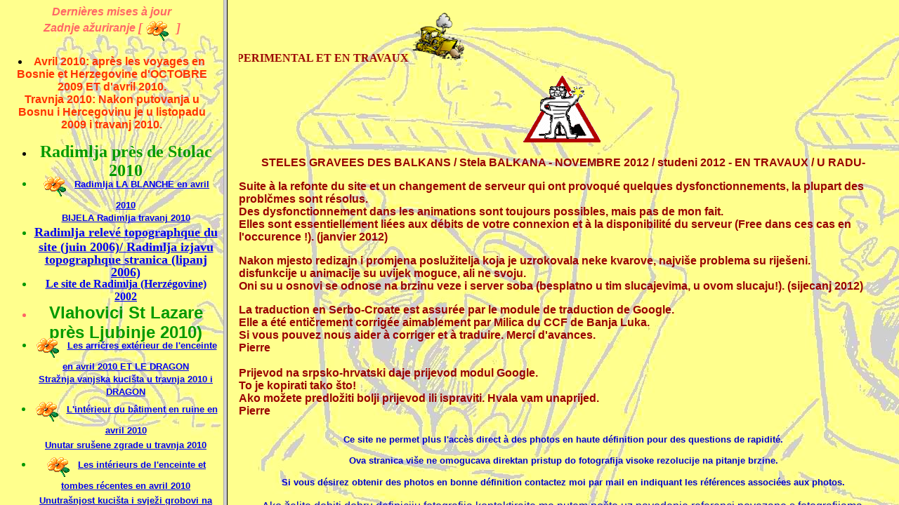

--- FILE ---
content_type: text/html
request_url: http://stecci.org/
body_size: 286
content:
<!DOCTYPE HTML PUBLIC "-//W3C//DTD HTML 4.01 Frameset//EN"
  "http://www.w3.org/TR/html4/frameset.dtd">

<html>
<head>
<title>stecci.org</title>
<link rel="icon" href="http://pierredressee.free.fr/favicon.ico">
</head>

<frameset>
    <frame src="http://pierredressee.free.fr/" name="redir">

    <noframes>
      <p>Original location:
        <a href="http://pierredressee.free.fr/">http://pierredressee.free.fr/</a>
      </p>
    </noframes>
</frameset>

</html>




--- FILE ---
content_type: text/html
request_url: http://pierredressee.free.fr/
body_size: 1485
content:
<html>


  <script language="JavaScript">
<!--
//documents.write('<a href="webstat.exe">','<img src="/scripts/webstat.exe?action=stat&referer=',escape(document.referrer) ,'" border=0></a>')
//-->
</script>
<link rel="shortcut icon" href="file:///C|/Users/PIERRE/AppData/Local/Temp/fz3temp-1/JONGLEUR.gif" />
<title>Stecci : STELES GRAVEES DES BALKANS / Stela BALKANA - DECEMBRE 2010 / Prosinca 2010 - EN TRAVAUX / U RADU--</title><frameset  cols="25%,*">
    <meta http-equiv="Content-Type" content="text/html; charset=iso-8859-1">
    <meta name="robots" content="index, follow">
    <meta name="keywords" lang="fr" content="BOSNIE,bosnie,HERZEGOVINE,herzegovine,STECCI,STECAK,HERESIE,symbole,dualisme,hérésie,BOGOMILE,baboune,patarin,Dalmatie,stèle,photographie,Radimlja,Mostar,Sarajevo,Museum Sarajevo,pierres gravées,moyen age">
    <meta name="description" lang="fr" content="Ce site est juste l&agrave; pour &eacute;changer et partager des connaissances sur les ste&#269;ci; photos, impressions etc... Il n'est pas destin&eacute; &agrave; enseigner quoi que ce soit. ">
    <meta name="author" lang="fr" content="Pierre AURIOL">
    <meta name="category" content="photography,travel,stele,tombstone,carving">
<frame src= "legende.php" name="index" scrolling "yes">
<frame src= "indexprinc.php" name="stecci" scrolling "yes">

<noframes>
<body>Votre navigateur ne supporte pas les cadres ....
<p> <a href="indexprinc.htm">cliquez sur ce lien</a></P>
</body></noframes>



</html>


--- FILE ---
content_type: text/html
request_url: http://pierredressee.free.fr/legende.php
body_size: 38374
content:


<HTML>
	<head>
		<meta http-equiv="Content-Type" content="text/html; charset=iso-8859-1"/>
		<meta name="robots" content="index, follow, freesurvey"/>
		<meta name="keywords" lang="fr" content="HERZEGOVINE,RADIMLJA,STECCI,STOLAC,STELE,STECAK,RELEVES TOPOGRAPHIQUES,GARMIN,summit,HERESIE,symbole,dualisme,heresie,BOGOMILE,baboune,patarin,stele,photographie,Stolac,pierres,gravees,moyenage,voyage,2002,2003,2004,2005"/>
		<meta name="author" lang="fr" content="Pierre AURIOL"/>
		<meta name="category" content="photography,travel,stele,tombstone,carving"/>
		<META NAME="Reply-to" CONTENT="pierreauriol@free.fr (Pierre Auriol)">
		<META NAME="Description" CONTENT=" Divers sites de st&egrave;les grav&eacute;es du XI° au XV° Siécle de Bosnie(BiH) et Dalmatie (HR) ; Sous-site de stecci.com">
	<title>Menus</title></head>
    
<body  background="images/dragons12.jpg" bgcolor="#ffffcc">
<div id="google_translate_element"></div>
<script>
function googleTranslateElementInit() {
  new google.translate.TranslateElement({
    pageLanguage: 'fr'
  }, 'google_translate_element');
}
</script><script src="http://translate.google.com/translate_a/element.js?cb=googleTranslateElementInit"></script>
<address title="Dernières mise à jour " style="cursor:default;">
        <p align="center" >
 <font color="#ff6666"" face=" Arial, Helvetica, sans-serif">
   <strong>Dernières mises à jour <br> Zadnje ažuriranje [ 
     <img src="fichiers_communs/flower2.gif" width="41" height="37" align="middle">
     ]</strong>
 </font>
      </address>
      
<li align="center"> <strong> <font color="#FF3300" face="Verdana, Arial, Helvetica, sans-serif"> 
  Avril 2010: apr&egrave;s les voyages en Bosnie et Herzegovine d'OCTOBRE 2009 ET d'avril 2010.
  <br> Travnja 2010: Nakon putovanja u Bosnu i Hercegovinu je u listopadu 2009 i travanj 2010.
  <br>
  </font></strong> 
  <ul>
    <li align="center"><strong><font color="#ff6666"" face=" Arial, Helvetica, sans-serif"></font><font color="#009900"> 
      <font size="+2">
 Radimlja près de Stolac 2010 
       </font>
     </li>
    <li align="center"><strong><font color="#ff6666"" face=" Arial, Helvetica, sans-serif"></font><font color="#009900"> 
      <font size="+1">
      <img src="fichiers_communs/flower2.gif" width="41" height="37" align="middle">
      <font color="#990000"" face=" Arial, Helvetica, sans-serif" size="-1">
         <a target ="stecci" href="/Radimlja/WEB_La_Blanche/thumb.html">Radimlja LA BLANCHE en avril 2010<br>BIJELA Radimlja travanj 2010</a>
       </font>
     </li>
     <li><strong><font color="#ff6666"" face=" Arial, Helvetica, sans-serif"><strong></strong></font></strong>
        <a target ="stecci" href="/RADIMLJA Topographie/index.php">
        Radimlja relevé topographque du site (juin 2006)/ Radimlja izjavu topographque stranica (lipanj 2006)</a> </font>
      </li>  
     <li><strong><font color="#ff6666"" face=" Arial, Helvetica, sans-serif"><strong></strong></font></strong>
         <a target ="stecci"href="Radimlja/album1.html">Le site de Radimlja (Herz&eacute;govine) 2002</a> 
        <strong><font color="#ff6666"" face=" Arial, Helvetica, sans-serif">
      </li>  
    <li align="center"><strong><font color="#ff6666"" face=" Arial, Helvetica, sans-serif"></font><font color="#009900"> 
      <font size="+2">
 Vlahovici St Lazare près Ljubinje 2010) 
       </font>
     </li>
    <li align="center"><strong><font color="#ff6666"" face=" Arial, Helvetica, sans-serif"></font><font color="#009900"> 
      <font size="+1">
      <img src="fichiers_communs/flower2.gif" width="41" height="37" align="middle">
      <font color="#990000"" face=" Arial, Helvetica, sans-serif" size="-1">
         <a target ="stecci" href="/Vlahovici/Web_Arriere/thumb.html">Les arri&#269;res ext&eacute;rieur de l'enceinte en avril 2010 ET LE DRAGON<br> Stražnja vanjska kucišta u travnja 2010 i DRAGON</a>
       </font>
     </li>
    <li align="center"><strong><font color="#ff6666"" face=" Arial, Helvetica, sans-serif"></font><font color="#009900"> 
      <font size="+1">
      <img src="fichiers_communs/flower2.gif" width="41" height="37" align="middle">
      <font color="#990000"" face=" Arial, Helvetica, sans-serif" size="-1">
         <a target ="stecci" href="/Vlahovici/Web_batiment_ruine/thumb.html">L'intérieur du bâtiment en ruine en avril 2010<br> Unutar srušene zgrade u travnja 2010</a>
       </font>
     </li>
    <li align="center"><strong><font color="#ff6666"" face=" Arial, Helvetica, sans-serif"></font><font color="#009900"> 
      <font size="+1">
      <img src="fichiers_communs/flower2.gif" width="41" height="37" align="middle">
      <font color="#990000"" face=" Arial, Helvetica, sans-serif" size="-1">
         <a target ="stecci" href="/Vlahovici/Web_cour_enceinte/thumb.html">Les intérieurs de l'enceinte et tombes récentes en avril 2010<br> Unutrašnjost kucišta i svježi grobovi na travanj 2010</a>
       </font>
     </li>
    <li align="center"><strong><font color="#ff6666"" face=" Arial, Helvetica, sans-serif"></font><font color="#009900"> 
      <font size="+1">
      <img src="fichiers_communs/flower2.gif" width="41" height="37" align="middle">
      <font color="#990000"" face=" Arial, Helvetica, sans-serif" size="-1">
         <a target ="stecci" href="/Vlahovici/Web_cimetiere_stecci/thumb.html">La nécropoles de stecci et le cimetières (XIX°, XX°, XXI°) en avril 2010<br> Groblja i groblja stecaka (XIX°, XX°, XXI° prvi) u travnja 2010</a>
       </font>
     </li>
    <li align="center"><strong><font color="#ff6666"" face=" Arial, Helvetica, sans-serif"></font><font color="#009900"> 
      <font color="#990000"" face=" Arial, Helvetica, sans-serif" size="-1">
      <strong><font color="#009900"> 
      <a target ="stecci" href="Autour%20de%20Stolac/LJUBINJE/index.htm">Les portes du temps, </a></font></strong> <font color="#CC0000" size="-1">(27 mai 2006) 
       </font>
     </li>
     <br>
    <li align="center"><strong><font color="#ff6666"" face=" Arial, Helvetica, sans-serif"></font><font color="#009900"> 
      <font size="+1">
      <font color="#990000"" face=" Arial, Helvetica, sans-serif" size="-1">
       <a target ="stecci" href="BANCICI_2005/index.html">BANCICI près Ljubinje 2005) </a>
        </font>
     </li>
    <li align="center"><strong><font color="#ff6666"" face=" Arial, Helvetica, sans-serif"></font><font color="#009900"> 
      <font color="#990000"" face=" Arial, Helvetica, sans-serif" size="-1">
        <a target ="stecci" href="Jajce_mithra/index.html">Jajce Temple de Mithra (IV°)(Octobre 2009 - ispravljen 2009) </a>
      </font>
    </li>
    <li align="center"><strong><font color="#ff6666"" face=" Arial, Helvetica, sans-serif"></font><font color="#009900"> 
      <font color="#990000"" face=" Arial, Helvetica, sans-serif" size="-1">
       <a target ="stecci" href="Jajce_katacombe/index.html">Jajce Catacombe -Katacombe (XV°)(Octobre 2009 - ispravljen 2009) </a>
      </font>
     </li>
    <li align="center"><strong><font color="#ff6666"" face=" Arial, Helvetica, sans-serif"></font><font color="#009900"> 
      <font color="#990000"" face=" Arial, Helvetica, sans-serif" size="-1">
         <a target ="stecci" href="Stupari/Ecole/index.htm">Ðurdevic: Collège - Škole (corrigé en 2009 - ispravljen Studeni 2009) </a>
      </font>
     </li>
      <font color="#990000" size="-5"">
       <font face="Verdana, Arial, Helvetica, sans-serif">
        <font color="#990000" size="-2"">
       <font color="#6633FF">
           5 avril - Travanj 2005 (Godina)
       </font></strong>
    <li align="center"><strong><font color="#ff6666"" face=" Arial, Helvetica, sans-serif"></font><font color="#009900"> 
        <font color="#990000"" face=" Arial, Helvetica, sans-serif" size="-1">
          <a target ="stecci" href="Durdevic/index.html">Ðurdevic: Collège - Škole (Octobre 2009 - ispravljen 2009) </a>
        </font>
     </li>
    <li align="center"><strong><font color="#ff6666"" face=" Arial, Helvetica, sans-serif"></font><font color="#009900"> 
        <font color="#990000"" face=" Arial, Helvetica, sans-serif" size="-1">
            <a target ="stecci" href="Durdevic_II/index.html">Ðurdevic II (Octobre 2009 - ispravljen 2009) </a>
        </font>
     </li>
      <font color="#990000"" face=" Arial, Helvetica, sans-serif">
        <font face="Verdana, Arial, Helvetica, sans-serif">
        <strong>
        <font color="#6633FF">
          <br>Octobre 2009 - listopadu 2009 godine
     </li>
  </ul>
  <ul>
    <li align="center"><strong><font color="#ff6666"" face=" Arial, Helvetica, sans-serif"></font><font color="#009900"> 
      :<font size="+1">
            <a href="http://photos.pierrehenri.free.fr/LES_PIERRES/index_stecci_simple.php?sequence=aleatoireSWFdrag.php&TH=CEVLJ&ident=InviteStecci.com" target="_blank">
      NECROPOLE Cevljanovic (BiH) - (animation)</a></font>  <font color="#CC0000" size="-1"> (avril 2008)</font></font></strong> </a>
       <a href="http://photos.pierrehenri.free.fr/LES_PIERRES/index_stecci_tm.php?sequence=tablematieres.php&TH=CEVLJ&ident=InviteStecci.com" target="_blank">
        <img src="fichiers_communs/Planche1.gif" title ="Planche pour téléchargement" width="15" align="middle" border ="0"> </a>
      <br>
       <a href="http://photos.pierrehenri.free.fr/LES_PIERRES/index_stecci_simple.php?sequence=aleatoireSWFdrag.php&TH=BROCA&ident=InviteStecci.com" target="_blank">
      NECROPOLE Brocanac Crna Gora (Montenegro) - (animation)</a></font>  <font color="#CC0000" size="-1"> (avril 2008)</font></font></strong>  </a>
       <a href="http://photos.pierrehenri.free.fr/LES_PIERRES/index_stecci_tm.php?sequence=tablematieres.php&TH=BROCA&ident=InviteStecci.com" target="_blank">
        <img src="fichiers_communs/Planche1.gif" title ="Planche pour téléchargement" width="15" align="middle" border ="0"> </a>
      <br> 
       <a href="http://photos.pierrehenri.free.fr/LES_PIERRES/index_stecci_simple.php?sequence=aleatoireSWFdrag.php&TH=NIKSICI&ident=InviteStecci.com" target="_blank">
      NECROPOLE près de NIKSIC Crna Gora (Montenegro) - (animation)</a></font>  <font color="#CC0000" size="-1"> (avril 2008)</font></font></strong>  </a>
      <a href="http://photos.pierrehenri.free.fr/LES_PIERRES/index_stecci_tm.php?sequence=tablematieres.php&TH=NIKSICI&ident=InviteStecci.com" target="_blank">
        <img src="fichiers_communs/Planche1.gif" title ="Planche pour téléchargement" width="15" align="middle" border ="0"> </a>
      <br>
       <a href="http://photos.pierrehenri.free.fr/LES_PIERRES/index_stecci_simple.php?sequence=aleatoireSWFdrag.php&TH=HRPAT&ident=InviteStecci.com" target="_blank">
      NECROPOLE au nord ouest de Split (Hrvasta) - (animation)</a></font>  <font color="#CC0000" size="-1"> (avril 2008)</font></font></strong>  </a>
      <a href="http://photos.pierrehenri.free.fr/LES_PIERRES/index_stecci_tm.php?sequence=tablematieres.php&TH=HRPAT&ident=InviteStecci.com" target="_blank">
        <img src="fichiers_communs/Planche1.gif" title ="Planche pour téléchargement" width="15" align="middle" border ="0"> </a>
      <br>
      <br>    
<!--       <li align="center"> <img src="fichiers_communs/flower2.gif" width="41" height="37" align="middle">
       <a href="http://photos.pierrehenri.free.fr//LES_PIERRES/STECCI/bledinje/index.html" target="_blank" title="Dt 40 pages de photos - &eacute;dition de 1955 - Patientez pour le TELECHARGEMENT">
       extrait d'une brochure sur les NECROPLES de BLIDINJE (BiH) pr&#269;s de Jablanica</a></font>  <font color="#CC0000" size="-1"> (avril 2008)</font></font></strong> 
        <img src="fichiers_communs/Planche1.gif" title ="Planche pour téléchargement" width="15" align="middle" border ="0">
      <br>
   <li align="center"> <strong> <font color="#ff6666"" face=" Arial, Helvetica, sans-serif"> 
      <strong> </strong> </font></strong> <a target ="stecci" href="AutourdeJablanicaetKonjic/BLEDINJE/index.htm"> 
      <font face="Arial, Helvetica, sans-serif"> BLIDINJE </font></a> <font color="#CC0000" size="-1"> 
      (29 ao&ucirc;t 2005) </font> 
-->      
    <li align="center"> <img src="fichiers_communs/flower2.gif" width="41" height="37" align="middle">
      <font size="+1">
      <B>Glamoc (BiH)</b><br></font>
       <a href="http://photos.pierrehenri.free.fr/LES_PIERRES/index_stecci_simple.php?sequence=aleatoireSWFdrag.php&TH=Piljak&ident=InviteStecci.com" target="_blank">
      Stèle unique et une des plus étrange !(BiH) - (animation)</a></font>  <font color="#CC0000" size="-1"> (août 2008)</font></font></strong>  </a>
      <a href="http://photos.pierrehenri.free.fr/LES_PIERRES/index_stecci_tm.php?sequence=tablematieres.php&TH=Piljak&ident=InviteStecci.com" target="_blank">
        <img src="fichiers_communs/Planche1.gif" title ="Planche pour téléchargement" width="15" align="middle" border ="0"> </a>
      <br>
        <a href="http://photos.pierrehenri.free.fr/LES_PIERRES/index_stecci_simple.php?sequence=aleatoireSWFdrag.php&TH=CIMHOR&ident=InviteStecci.com" target="_blank">
      Cimetière orthodoxe à la sortie de Glamoc avec des stecci !(BiH) - (animation)</a></font>  <font color="#CC0000" size="-1"> (août 2008)</font></font></strong>  </a>
      <a href="http://photos.pierrehenri.free.fr/LES_PIERRES/index_stecci_tm.php?sequence=tablematieres.php&TH=CIMHO&ident=InviteStecci.com" target="_blank">
        <img src="fichiers_communs/Planche1.gif" title ="Planche pour téléchargement" width="15" align="middle" border ="0"> </a>
      <br>
        <a href="http://photos.pierrehenri.free.fr/LES_PIERRES/index_stecci_simple.php?sequence=aleatoireSWFdrag.php&TH=CIMAUT&ident=InviteStecci.com" target="_blank">
      Autre cimetière orthodoxe au nord de Glamoc avec des stecci en réemploi.(BiH) - (animation)</a></font>  <font color="#CC0000" size="-1"> (août 2008)</font></font></strong>  </a>
      <a href="http://photos.pierrehenri.free.fr/LES_PIERRES/index_stecci_tm.php?sequence=tablematieres.php&TH=CIMAUT&ident=InviteStecci.com" target="_blank">
        <img src="fichiers_communs/Planche1.gif" title ="Planche pour téléchargement" width="15" align="middle" border ="0"> </a>
      <br>
        <a href="http://photos.pierrehenri.free.fr/LES_PIERRES/index_stecci_simple.php?sequence=aleatoireSWFdrag.php&TH=MATHI&ident=InviteStecci.com" target="_blank">
      Nécropole en lisière de cimetière au sud de Glamoc près des ruines de Ste Marie-Thérèse.(BiH) - (animation)</a></font>  <font color="#CC0000" size="-1"> (août 2008)</font></font></strong>  </a>
      <a href="http://photos.pierrehenri.free.fr/LES_PIERRES/index_stecci_tm.php?sequence=tablematieres.php&TH=MATHI&ident=InviteStecci.com" target="_blank">
        <img src="fichiers_communs/Planche1.gif" title ="Planche pour téléchargement" width="15" align="middle" border ="0"> </a>
      <br>
        <a href="http://photos.pierrehenri.free.fr/LES_PIERRES/index_stecci_simple.php?sequence=aleatoireSWFdrag.php&TH=VILSOR&ident=InviteStecci.com" target="_blank">
      Quelques Stecci en sortie sud de Glamoc.(BiH) - (animation)</a></font>  <font color="#CC0000" size="-1"> (août 2008)</font></font></strong>  </a>
      <a href="http://photos.pierrehenri.free.fr/LES_PIERRES/index_stecci_tm.php?sequence=tablematieres.php&TH=VILSOR&ident=InviteStecci.com" target="_blank">
        <img src="fichiers_communs/Planche1.gif" title ="Planche pour téléchargement" width="15" align="middle" border ="0"> </a>
      <br>
      <font size="+1">
      <br>
    <li align="center"> <img src="fichiers_communs/flower2.gif" width="41" height="37" align="middle">
      <B>Mrkonjic Grad (BiH - RS)</b><br></font>
       <a href="http://photos.pierrehenri.free.fr/LES_PIERRES/index_stecci_simple.php?sequence=aleatoireSWFdrag.php&TH=RIBNIC&ident=InviteStecci.com" target="_blank">
      MRAMOR Stèles anciennes des plus étrange !(BiH) - (animation)</a></font>  <font color="#CC0000" size="-1"> (août 2008)</font></strong>  </a>
      <a href="http://photos.pierrehenri.free.fr/LES_PIERRES/index_stecci_tm.php?sequence=tablematieres.php&TH=RIBNIC&ident=InviteStecci.com" target="_blank">
        <img src="fichiers_communs/Planche1.gif" title ="Planche pour téléchargement" width="15" align="middle" border ="0"> </a>
      <br>
      <a href="http://photos.pierrehenri.free.fr/LES_PIERRES/index_stecci_simple.php?sequence=aleatoireSWFdrag.php&TH=ZELENKOVAC&ident=InviteStecci.com" target="_blank">
            <font size="-1">
      NECROPOLE sur une coline face à ZELENKOVAC près de Mrkonjic-Grad(BiH RS) - (animation)</a></font>  <font color="#CC0000" size="-1"> (août 2008)</font></font></strong>  </a>
      <a href="http://photos.pierrehenri.free.fr/LES_PIERRES/index_stecci_tm.php?sequence=tablematieres.php&TH=ZELENKOVAC&ident=InviteStecci.com" target="_blank">
        <img src="fichiers_communs/Planche1.gif" title ="Planche pour téléchargement" width="15" align="middle" border ="0"> </a>
      <br>
       <a href="http://photos.pierrehenri.free.fr/LES_PIERRES/index_stecci_simple.php?sequence=aleatoireSWFdrag.php&TH=VRBLJANI&ident=InviteStecci.com" target="_blank">
      NECROPOLE très dégradée près de Mrkonjic-Grad(BiH RS) - (animation)</a></font>  <font color="#CC0000" size="-1"> (août 2008)</font></font></strong>  </a>
      <a href="http://photos.pierrehenri.free.fr/LES_PIERRES/index_stecci_tm.php?sequence=tablematieres.php&TH=VRBLJANI&ident=InviteStecci.com" target="_blank">
        <img src="fichiers_communs/Planche1.gif" title ="Planche pour téléchargement" width="15" align="middle" border ="0"> </a>
      <br>
       <a href="http://photos.pierrehenri.free.fr/LES_PIERRES/index_stecci_simple.php?sequence=aleatoireSWFdrag.php&TH=SANA&ident=InviteStecci.com" target="_blank">
      NECROPOLE haute valléé de la SANA près de Mrkonjic-Grad(BiH RS) - (animation)</a></font>  <font color="#CC0000" size="-1"> (août 2008)</font></font></strong>  </a>
      <a href="http: //photos.pierrehenri.free.fr/LES_PIERRES/index_stecci_tm.php?sequence=tablematieres.php&TH=SANA&ident=InviteStecci.com" target="_blank">
        <img src="fichiers_communs/Planche1.gif" title ="Planche pour téléchargement" width="15" align="middle" border ="0"> </a>
      <br>
      <font size="+1">
      <br>
    <li align="center"> <img src="fichiers_communs/flower2.gif" width="41" height="37" align="middle">
      <B>Entre BANJA LUKA et Mrkonjic Grad (BiH - RS)</b><br></font>
       <a href="http://photos.pierrehenri.free.fr/LES_PIERRES/index_stecci_simple.php?sequence=aleatoireSWFdrag.php&TH=MANIACA&ident=InviteStecci.com" target="_blank">
      MANIACA MRAMOR Stèles anciennes des plus étrange !(BiH) - (animation)</a></font>  <font color="#CC0000" size="-1"> (août 2008)</font></strong>  </a>
      <a href="http://photos.pierrehenri.free.fr/LES_PIERRES/index_stecci_tm.php?sequence=tablematieres.php&TH=MANIACA&ident=InviteStecci.com" target="_blank">
        <img src="fichiers_communs/Planche1.gif" title ="Planche pour téléchargement" width="15" align="middle" border ="0"> </a>
      <br>
      <a href="http://photos.pierrehenri.free.fr/LES_PIERRES/index_stecci_simple.php?sequence=aleatoireSWFdrag.php&TH=PAVICII&ident=InviteStecci.com" target="_blank">
            <font size="-1">
      PAVICI SITE I MRAMOR Stèles anciennes des plus étrange !(BiH RS) - (animation)</a></font>  <font color="#CC0000" size="-1"> (août 2008)</font></font></strong>  </a>
      <a href="http://photos.pierrehenri.free.fr/LES_PIERRES/index_stecci_tm.php?sequence=tablematieres.php&TH=PAVICII&ident=InviteStecci.com" target="_blank">
        <img src="fichiers_communs/Planche1.gif" title ="Planche pour téléchargement" width="15" align="middle" border ="0"> </a>
      <br>
       <a href="http://photos.pierrehenri.free.fr/LES_PIERRES/index_stecci_simple.php?sequence=aleatoireSWFdrag.php&TH=PAVICIII&ident=InviteStecci.com" target="_blank">
      PAVICI SITE II MRAMOR Stèles anciennes des plus étrange !(BiH RS) - (animation)</a></font>  <font color="#CC0000" size="-1"> (août 2008)</font></font></strong>  </a>
      <a href="http://photos.pierrehenri.free.fr/LES_PIERRES/index_stecci_tm.php?sequence=tablematieres.php&TH=PAVICIII&ident=InviteStecci.com" target="_blank">
        <img src="fichiers_communs/Planche1.gif" title ="Planche pour téléchargement" width="15" align="middle" border ="0"> </a>
      <br>

  </ul>
  <ul>  
<li align="center"> <strong> <font color="#FF3300" face="Verdana, Arial, Helvetica, sans-serif"> 
      <a href="http://photos.pierrehenri.free.fr/LES_PIERRES/index_stecci_simple.php?sequence=aleatoireSWFdrag.php&TH=TRACES&ident=InviteStecci.com" target="_blank">
      Sur les traces ... (2003 &agrave; 2005)</a></font>  <font color="#CC0000" size="-1"> (avril 2008)</font></font></strong> 
   </font></strong> 
  </ul>
  <ul>
    <li align="center"><strong><font color="#009900"> 
      <font size="+1"> <a href="Osanici/index.html" target="_blank">O&#353;ani&#269i , est-il 
      l'ancienne TROIE ?</a></font>  <font color="#CC0000" size="-1"> (29avril 2006)</font></font></strong> 
  </ul>
<li align="center">R&eacute;f&eacute;rences Bibliographiques <font color="#CC0000" size="-1">(27 
  mai 2006) <strong><font color="#FF0000"> <blink> (en travaux) </blink> </font></strong></font> 
<li align="center"><strong><font color="#ff6666"" face=" Arial, Helvetica, sans-serif"></strong></font></strong><a href="">Des 
      liens </a><font color="#CC0000" size="-1">(1&deg; juin 2006) <strong><font color="#FF0000"> <blink> (en travaux) 
      </blink> </font></strong></font> 
<p>      
<li align="center"><strong><font color="#009900"><font size="+1"> Autour de Stolac ( Herz&eacute;govine)</font></strong> 
  <font color="#ff6666"" face=" Arial, Helvetica, sans-serif"> <strong> </strong> 
  </font> <font color="#ff6666"" face=" Arial, Helvetica, sans-serif"> 
<p>
<li><strong><font color="#ff6666"" face=" Arial, Helvetica, sans-serif"><strong></strong></font></strong><strong><font color="#009900"> 
  </font><font color="#ff6666"" face=" Arial, Helvetica, sans-serif"><strong></strong></font><font color="#009900"><a target ="stecci" href="Autour%20de%20Stolac/HODOVO_I/index.htm">Hodovo 
  I, </a></font></strong> <font color="#CC0000" size="-1">(1&deg; juin 2006) </font> 
  <ul>
    <strong><font color="#ff6666"" face=" Arial, Helvetica, sans-serif"><strong> 
    </strong></font></strong><strong><font color="#009900"> 
    <a target ="stecci" href="Autour%20de%20Stolac/HODOVO_II/index.htm">Hodovo 
    II, </a></font></strong> <font color="#CC0000" size="-1">(27 mai 2006) </font> 
    <p></p>
    <p></strong></strong><strong><font color="#009900"> 
      <a target ="stecci" href="Autour%20de%20Stolac/HODOVO_III/index.htm">Hodovo 
      III, </a> </font></strong> <font color="#CC0000" size="-1">(27 mai 2006)</font> 
    <p></p>
    <strong><font color="#ff6666"" face=" Arial, Helvetica, sans-serif"><strong></strong></font></strong><strong><font color="#009900"> 
    <a target ="stecci" href="Autour%20de%20Stolac/Stolac%20et%20environs%20proches/index.htm">Stolac 
    et DONJE NJIVICE, </a></font></strong> <font color="#CC0000" size="-1">(27 
    mai 2006) </font> </p> 
  </ul>
  <ul>
    <li> <strong><font color="#009900">Entre Stolac et Ljubinje ( Herz&eacute;govine)</font></strong> 
      <font color="#ff6666"" face=" Arial, Helvetica, sans-serif"> <strong> </strong> 
      </font> 
      <p></p>
      <strong><font color="#ff6666"" face=" Arial, Helvetica, sans-serif"><strong></strong></font></strong><strong><font color="#009900"> 
      <a target ="stecci" href="Autour%20de%20Stolac/UBOSKO/index.htm">UBOSKO, 
      </a></font></strong> <font color="#CC0000" size="-1">(27 mai 2006) </font> 
      <p> <strong><font color="#009900">Ljubinje ( Herz&eacute;govine - RS)</font></strong> 
        <font color="#ff6666"" face=" Arial, Helvetica, sans-serif"> <strong> 
        </strong> </font> </p>
      
  </ul>      
  <p>   
   <li align="center"><strong><font size="+1"><font color="#009900">Autour de Mostar Ouest</strong> 
      </font> 
  <p>   
 <a target ="stecci" href="AutourdeJablanicaetKonjic/BOGODOL/index.html"> 
      <font face="Arial, Helvetica, sans-serif"> BOGODOL </font></a> <font color="#CC0000" size="-1"> 
      (6 juillet 2008 - prises de vue en 2005) </font>  </a>     
   <p> 
    <li align="center"><strong><font size="+1"><font color="#009900">Autour de Konjic vers Boracko Jezero</strong> 
      </font> 
      <br>
      <img src="fichiers_communs/flower2.gif" width="41" height="37" align="middle">
 <a target ="stecci" href="AutourdeJablanicaetKonjic/Borci/index.html"> 
      <font face="Arial, Helvetica, sans-serif"> BORCI : Kaursko groblje (Cimeti&#269;re des Infid&#269;les) avant sa mise en valeur </font></a> <font color="#CC0000" size="-1"> 
      (novembre 2012 - prises de vue en 2005) </font> 
      <p>      
 <a target ="stecci" href="AutourdeJablanicaetKonjic/GLAVATICEVO_GAJINE/index.html"> 
      <font face="Arial, Helvetica, sans-serif"> GLAVATICEVO GAJINE </font></a> <font color="#CC0000" size="-1"> 
      (6 juillet 2008 - prises de vue en 2005) </font>       
<li align="center"><font color="#990000"" face=" Arial, Helvetica, sans-serif">
<a target ="stecci" href="AutourdeJablanicaetKonjic/Konjic/">Le site de Konjic (Centre ville)</a>
<p>
<li align="center"> <font color="#009900"> <strong> De Mostar &agrave; Nevesinje 
  par la montagne,puis route vers Gacko..</strong> </font> 
<li align="center">
    <li align="center">
      <a target ="stecci" href="DeMostarANevesinje/BAHTIJEVIC/index.htm">
        <font face="Arial, Helvetica, sans-serif">
 BAHTIJEVIC
        </font></a>
      <font color="#CC0000" size="-1">
        (18 juillet 2005)
      </font>
      <li align="center">
        <a target ="stecci" href="DeMostarANevesinje/ZIJEMLJE/index.htm">
 <font face="Arial, Helvetica, sans-serif">
   ZIJEMLJE
 </font></a>
        <font color="#CC0000" size="-1">
 (18 juillet 2005)
        </font>
        <li align="center">
 <a target ="stecci" href="DeMostarANevesinje/HRUSTA/index.htm">
   <font face="Arial, Helvetica, sans-serif">
     HRUSTA
   </font></a>
 <font color="#CC0000" size="-1">
   (2 ao&ucirc;t 2005)
 </font>
 <li align="center">
   <a target ="stecci" href="DeMostarANevesinje/KLJUNA/index.htm">
     <font face="Arial, Helvetica, sans-serif">
       KLJUNA
     </font></a>
   <font color="#CC0000" size="-1">
     (2 ao&ucirc;t 2005)
   </font>
   <li align="center">
     <a target ="stecci" href="DeMostarANevesinje/PRIDVORCI/index.htm">
       <font face="Arial, Helvetica, sans-serif">
PRIDVORCI
       </font></a>
     <font color="#CC0000" size="-1">
       (2 ao&ucirc;t 2005)
     </font>
     <li align="center">
       <font color="#CC0000">
<a target ="stecci" href="DeMostarANevesinje/CITLUK/index.htm">CITLUK</a>
       </font>
       <font color="#CC0000" size="-1">
(18 juillet 2005)
       </font>
       <li align="center">
<a target ="stecci" href="DeMostarANevesinje/KIFINO_SELO/index.htm">
  <font face="Arial, Helvetica, sans-serif">
    KIFINO
    CELO 
  </font></a>
<font color="#CC0000" size="-1">
  (2 ao&ucirc;t 2005)
</font>

<li align="center"> <a target ="stecci" href="DeMostarANevesinje/ULOG/index.htm"> 
  <font face="Arial, Helvetica, sans-serif"> ULOG II </font></a> <font color="#CC0000" size="-1"> 
  (2 ao&ucirc;t 2005) </font>
<li align="center"> 
<li align="center"> <strong> <font color="#009900"> <img src="fichiers_communs/travaux17.gif" width="24" height="31" align="middle"> 
  </font></strong> <strong> <font color="#009900"> : Mise &agrave; jour des sites 
  I, II et III entre Pluzine et Ulog. </font></strong> 
<li align="center"> <font color="#990000"" face=" Arial, Helvetica, sans-serif" size="4"> 
  Lukomir et Lukavac (dans le triangle Mostar Konjic Sarajevo) : Bjela&#353;nica 
  </font> 
  <ul>
    <ul>
      <li><strong><font color="#ff6666"" face=" Arial, Helvetica, sans-serif"><strong><font color="#ff6666"" face=" Arial, Helvetica, sans-serif"><strong></strong></font></strong></font></strong> 
        <font color="#990000"" face=" Arial, Helvetica, sans-serif" size="-1"> 
        <a target ="stecci" href="Lukomir_Lukavac/Lokumir/index.htm"><font size="4">Lukomir</font></a> 
        <strong> <strong> <font color="#990000"" face=" Arial, Helvetica, sans-serif"> 
        <font face="Verdana, Arial, Helvetica, sans-serif"> <strong> <font color="#990000" size="-2""> 
        <strong> <font color="#FF0000"> 3 juin 2006</font></strong> </font></strong> 
        </font> </font></strong></strong> </font></li>
      <li> <font color="#990000"" face=" Arial, Helvetica, sans-serif" size="-1"> 
        <a target ="stecci" href="Lukomir_Lukavac/LUKAVAC/index.htm">Lukavac</a> 
        <strong> <strong> <font color="#990000"" face=" Arial, Helvetica, sans-serif"> 
        <font face="Verdana, Arial, Helvetica, sans-serif"> <strong> <font color="#990000" size="-2""> 
        <strong> <font color="#FF0000"> 9 mai </font> <font color="#FF0000" face="Verdana, Arial, Helvetica, sans-serif"> 
        2005 </font></strong> </font></strong> </font> </font></strong></strong> 
        </font></li>
    </ul>

   <li align="center">
     <font color="#990000"" face=" Arial, Helvetica, sans-serif" size="-1">
       <a target ="stecci" href="Breza/Voyage_2003_stecci/index.htm">Le site de BREZA(entre Vareš et Sarajevo)</a>
       <strong>
<strong>
  <font color="#990000"" face=" Arial, Helvetica, sans-serif">
    <font face="Verdana, Arial, Helvetica, sans-serif">
      <strong>
        <font color="#990000" size="-2"">
 <strong>
   <font color="#6633FF">
     5
     avril
   </font>
   <font color="#6633FF" face="Verdana, Arial, Helvetica, sans-serif">
     2005
   </font></strong>
        </font></strong>
    </font>
  </font></strong></strong>
     </font>
     <li align="center">
       
<li align="center"> <font color="#990000" size="-1" face=" Arial, Helvetica, sans-serif"> 
  <a target ="stecci" href="Fojnica/Voyage_2003_stecci/index.htm">Fojnica Est 
  de Sarajevo </a> </font> <font color="#990000" size="-5"">
  <strong>
    <strong>
      <font color="#990000"" face=" Arial, Helvetica, sans-serif">
        <font face="Verdana, Arial, Helvetica, sans-serif">
 <strong>
   <font color="#990000" size="-2"">
     <strong>
       <font color="#6633FF">
5
avril
       </font>
       <font color="#6633FF" face="Verdana, Arial, Helvetica, sans-serif">
2005
       </font></strong>
   </font></strong>
        </font>
      </font></strong></strong>
  <strong>
    <font color="#6633FF" face=" Arial, Helvetica, sans-serif">
    </font></strong>
  <p align="center">
    <strong>
      <font color="#990000"" face=" Arial, Helvetica, sans-serif" size="-1">
        <a target ="stecci" href="OLOVO/OLOVO/image001.htm">Olovo Nord de Sarajevo</a>
      </font>
      <font color="#990000" size="-5"">
        <strong>
 <strong>
   <font color="#990000"" face=" Arial, Helvetica, sans-serif">
     <font face="Verdana, Arial, Helvetica, sans-serif">
       <strong>
<font color="#990000" size="-2"">
  <strong>
    <font color="#6633FF">
      5
      avril
    </font>
    <font color="#6633FF" face="Verdana, Arial, Helvetica, sans-serif">
      2005
    </font></strong>
</font></strong>
     </font>
   </font></strong></strong>
        <strong>
 <font color="#6633FF" face=" Arial, Helvetica, sans-serif">
 </font></strong>
        <p align="center">
 <strong>
   <font color="#990000"" face=" Arial, Helvetica, sans-serif" size="-1">
     <a target ="stecci" href="Stupari/Brgule/image001.htm">Stupari: Brgale </a>
   </font>
   <font color="#990000" size="-5"">
     <strong>
       <strong>
<font color="#990000"" face=" Arial, Helvetica, sans-serif">
  <font face="Verdana, Arial, Helvetica, sans-serif">
    <strong>
      <font color="#990000" size="-2"">
        <strong>
 <font color="#6633FF">
   5
   avril
 </font>
 <font color="#6633FF" face="Verdana, Arial, Helvetica, sans-serif">
   2005
 </font></strong>
      </font></strong>
  </font>
</font></strong></strong>
     <strong>
       <font color="#6633FF" face=" Arial, Helvetica, sans-serif">
       </font></strong>
     <p align="center">
       <strong>
<font color="#990000"" face=" Arial, Helvetica, sans-serif" size="-1">
  <a target ="stecci" href="Stupari/Ecole/image001.htm">Ðurdevic: Collège - Škole (corrigé en 2009 - 	
ispravljen Studeni 2009) </a>
</font>
<font color="#990000" size="-5"">
  <strong>
    <strong>
      <font color="#990000"" face=" Arial, Helvetica, sans-serif">
        <font face="Verdana, Arial, Helvetica, sans-serif">
 <strong>
   <font color="#990000" size="-2"">
     <strong>
       <font color="#6633FF">
5
avril - Travanj
       </font>
       <font color="#6633FF" face="Verdana, Arial, Helvetica, sans-serif">
2005 (Godina)
       </font></strong>
   </font></strong>
        </font>
      </font></strong></strong>
  <strong>
    <font color="#6633FF" face=" Arial, Helvetica, sans-serif">
    </font></strong>
  <p align="center">
    <strong>
      <font color="#990000"" face=" Arial, Helvetica, sans-serif" size="-1">
        <a target ="stecci" href="Stupari/Klesnje/image001.htm">Stupari: Klesnje</a>
      </font>
      <strong>
        <font color="#6633FF" face=" Arial, Helvetica, sans-serif">
        </font>
        <strong>
 <font color="#990000"" face=" Arial, Helvetica, sans-serif">
   <font face="Verdana, Arial, Helvetica, sans-serif">
     <strong>
       <font color="#990000" size="-2"">
<strong>
  <font color="#6633FF">
    5
    avril
  </font>
  <font color="#6633FF" face="Verdana, Arial, Helvetica, sans-serif">
    2005
  </font></strong>
       </font></strong>
   </font>
 </font></strong>
        <font color="#6633FF" face=" Arial, Helvetica, sans-serif">
        </font></strong>
      <p align="center">
        <blockquote>
 <p>
   <strong>
     <font color="#990000" size="-1" face=" Arial, Helvetica, sans-serif">
       <a target ="stecci" href="Visoko/Voyage_2003_stecci/index.htm">EntreVisoko et Sarajevo (près des bains chauds) </a>
     </font>
     <strong>
       <font color="#990000"" face=" Arial, Helvetica, sans-serif">
<font face="Verdana, Arial, Helvetica, sans-serif">
  <strong>
    <font color="#990000" size="-2"">
      <strong>
        <font color="#6633FF">
 5
 avril
        </font>
        <font color="#6633FF" face="Verdana, Arial, Helvetica, sans-serif">
 2005
        </font></strong>
    </font></strong>
</font>
       </font></strong>
     <font color="#990000" size="-5"">
       <strong>
<font color="#6633FF" face=" Arial, Helvetica, sans-serif">
</font></strong></strong>
 </p>
        </blockquote>
        <strong>
 
<p> <a target ="stecci" href="indexStecci.htm"> <strong> <font color="#009900"> 
  <img src="fichiers_communs/travaux17.gif" width="27" height="38" align="middle"> 
  </font></strong> Carte des stecci Sud Sarajevo,Est de Mostar et Dalmatie <font color="#6633FF" size="-2" face="Verdana, Arial, Helvetica, sans-serif"> 
  </font></a> <strong> <font color="#990000"" face=" Arial, Helvetica, sans-serif"> 
  <font face="Verdana, Arial, Helvetica, sans-serif"> <strong> <font color="#990000" size="-2""> 
  <strong> <font color="#6633FF"> 5 avril </font> <font color="#6633FF" face="Verdana, Arial, Helvetica, sans-serif"> 
  2005 </font></strong> </font></strong> </font> </font></strong> <strong> <strong> 
  <a target ="stecci" href="indexStecci2.htm"> Carte des stecci Nord Sarajevo,Fojnica, 
  Entre sarajevo et Tuzla <font color="#6633FF" size="-2" face="Verdana, Arial, Helvetica, sans-serif"> 
  </font></a> <font color="#990000"" face=" Arial, Helvetica, sans-serif"> <font face="Verdana, Arial, Helvetica, sans-serif"> 
  <strong> <font color="#990000" size="-2""> <strong> <font color="#6633FF"> 5 
  avril </font> <font color="#6633FF" face="Verdana, Arial, Helvetica, sans-serif"> 
  2005 <strong><font color="#FF0000"> <blink> (en travaux) 
      </blink> </font></strong></font></strong> </font> </font></strong></strong> 
<p align="center">
   </p>
   <strong></strong>
   
<li align="center"> <strong> 
  <p align="center">&nbsp; </p>
  <p align="center"> <font color="#990000"" face=" Arial, Helvetica, sans-serif" size="-1"> 
    <strong> <a target ="stecci" href="MuseumSarajevo/IndexmuseumSarajevo.php">LeMus&eacute;um 
    de Sarajevo (Bosnie)</a> > <font color="#6633FF" size="-5""> <font face=" Arial, Helvetica, sans-serif"> 
    10 f&eacute;vrier 2005 </font></strong> </font> </p>
  </strong> 
  <p align="center"> <strong> <font color="#990000"" face=" Arial, Helvetica, sans-serif" size="-1"> 
    <a target ="stecci"href="Radimlja/album1.html">Le site de Radimlja (Herz&eacute;govine)</a> 
    </font> <font color="#990000" size="-5""> <strong> <font color="#6633FF" face=" Arial, Helvetica, sans-serif"> 
    31 janvier 2005 </font></strong> </font></strong> </p>
  <p align="center"> <strong> 2 sites vers Ulog (Herz&eacute;govine) : 
  <p align="center"> <a target ="stecci" href="Ulog/Ulog/image007.htm">Premiersite 
    - </a> <a target ="stecci"  href="Ulog/Ulog/image001.htm">Deuxième site</a> 
    <font color="#990000" size="-5""> <strong> <font color="#6633FF" face=" Arial, Helvetica, sans-serif"> 
    10 f&eacute;vrier 2005 </font></strong> </font> </p>
  </strong> 
  <p align="center"> <strong> <font color="#990000"" face=" Arial, Helvetica, sans-serif" size="-1"> 
    <a target ="_blank" href="Dalmatie/ImgGrTaille/indexBROTNICE.htm">Le sitede 
    Brotnice (près de Dubrovnik - Dalmatie) </a> </font> <font color="#990000" size="-5""> 
    <strong> <font color="#6633FF" face=" Arial, Helvetica, sans-serif"> </font></strong> 
    </font></strong> <strong> <font color="#990000" size="-5""> <strong> <font color="#6633FF" face=" Arial, Helvetica, sans-serif"> 
  <p> 5 mars 2005 </p>
  </font></strong> </font></strong> 
  <p align="center"> <strong> <font color="#990000"" face=" Arial, Helvetica, sans-serif" size="-1"> 
  <a target ="_blank" href="Dalmatie/GABRILE/indexGABRILE.htm">Le site de Gabrile(prèsde 
  Dubrovnik - Dalmatie) </a> </font> <font color="#990000" size="-5""> <strong> 
  <font color="#6633FF" face=" Arial, Helvetica, sans-serif"> 
  <p>&nbsp; </p>
  </font></strong> </font></strong> 
    <p> &nbsp; BIBLIOGRAPHIE <strong><font color="#FF0000"> <blink> (en travaux) 
      </blink> </font></strong></body>
</html>


--- FILE ---
content_type: text/html
request_url: http://pierredressee.free.fr/indexprinc.php
body_size: 47933
content:


<!DOCTYPE HTML PUBLIC "-//W3C//DTD HTML 4.01 Transitional//EN">
<html>
<head>
  <title>Bosnie Herzegovine Dalmatie albums photos de Stecci/Bosne i Hercegovine Dalmacija foto albumi Stecci</title>
  <meta http-equiv="Content-Type"
 content="text/html; charset=ISO-8859-1">
  <meta name="robots" content="index, follow">
  <meta name="keywords"
 content="BOSNIE,bosnie,HERZEGOVINE,herzegovine,STECCI,STECAK,HERESIE,symbole,dualisme,h&eacute;r&eacute;sie,BOGOMILE,baboune,patarin, bon chr&eacute;tien,Dalmatie,st&egrave;le,photographie,Radimlja,Mostar,Sarajevo,Museum Sarajevo,pierres grav&eacute;es,moyen age,voyage, 2002,2003,2004"
 lang="fr">
  <meta name="description"
 content="Ce site est juste l&agrave; pour &eacute;changer et partager des connaissances sur les ste&#269;ci; photos, impressions etc... Il n'est pas destin&eacute; &agrave; enseigner quoi que ce soit. "
 lang="fr">
  <meta name="author" content="Pierre AURIOL" lang="fr">
  <meta name="category"
 content="photography,travel,stele,tombstone,carving">
  <script language="JavaScript">
<script src="http://www.gmodules.com/ig/ifr?url=http://www.google.com/ig/modules/translatemypage.xml&up_source_language=fr&w=160&h=60&title=&border=&output=js"></script>
<!--
documentss.write('<a href="webstat.exe">','<img src="/scripts/webstat.exe?action=stat&referer=',escape(document.referrer) ,'" border=0></a>')
//-->
  </script>
  <script language="JavaScript1.2" type="text/javascript">
<!--
var message = "Pour télécharger une photo : cliquez dessus avec le bouton droit de la souris.";
var ns4 = (document.layers)? true:false; //NS 4
var ie4 = (document.all)? true:false; //IE 4
var dom = (document.getElementById)? true:false; //DOM
if (dom)
{
if (document.addEventListener)
document.addEventListener("mouseup",RightMouseDisable,false);
else
document.oncontextmenu = IsForbidden;
}
else if (ie4)
{
document.onkeydown = CheckKey;
document.onmousedown = RightMouseDisable;
}
else if (ns4)
{
document.captureEvents(Event.MOUSEDOWN);
document.onmousedown = RightMouseDisable;
}
function CheckKey()
{
var MyKey = event.keyCode;
if (MyKey==93)
{
var MyValue = IsForbidden;
return false;
}
}
function RightMouseDisable(e)
{
var MyNumber=0;
if (ie4)
MyNumber = event.button;
else
MyNumber = e.which;
if (MyNumber==2||MyNumber==3)
{
var MyValue = IsForbidden();
return false;
}
else
return true;
}
function IsForbidden()
{
alert(message);
return false;
}
//documents.write('<a href="webstat.exe">','<img src="/scripts/webstat.exe?action=stat&referer=',escape(document.referrer) ,'" border=0></a>')
//-->
  </script>
</head>
<body background="images/dragons7.jpg">

<!--
//documentsssssssss.write('<a href="/scripts/webstat.exe">','<img src="/scripts/webstat.exe?action=stat&referer=',escape(document.referrer) ,'" border=0></a>')
//-->
 <font color="#990000"> <strong>
<font color="#990000"> <strong><font color="#990000"> <strong><font
 face="Verdana, Arial, Helvetica, sans-serif"> </font></strong></font></strong>
</font></strong></font>
<table style="text-align: top;" border="0" cellpadding="4"
 cellspacing="4" width="100%">
  <tbody>
    <tr>
      <td width="33%">
      <p align="center"> </p>
      </script><script src="http://translate.google.com/translate_a/element.js?cb=googleTranslateElementInit"></script>

      <marquee behavior="scroll" direction="right"> <font
 color="#990000"> <strong> <img src="JONGLEUR.gif" border="0"
 height="40" width="54"> CE SITE EST EXPERIMENTAL ET EN TRAVAUX</strong> 
<!-- <a href="http://www.stecci.com"
 target="_blank">Si
vous n'avez pas l'index &agrave; gauche de l'&eacute;cran ou un
de trop ! cliquez ici</a></font> <font color="#fff000"><strong><img
 src="uttrav9.gif" height="72" width="76">.</strong> </font> </marquee>
      <p></p>
      <marquee behavior="scroll" direction="right"> <font
 color="#990000"> <strong> <img src="JONGLEUR.gif" border="0"
 height="40" width="54"> OVAJ SITE JE EKSPERIMENTALNI</strong> <a href="http://www.stecci.com"
 target="_blank">Ako ne indeksa na lijevoj ili jedan previše! kliknite ovdje</a></font>//--> 
 <font color="#fff000"><strong><img
 src="uttrav9.gif" height="72" width="76">.</strong> </font> </marquee>
      <p align="center"> <img src="fichiers_communs/TRAVAUXBOG.gif">&nbsp;
      </p>
        <p align="center"> <font color="#990000"
 face="Verdana, Arial, Helvetica, sans-serif">
 <strong>STELES GRAVEES DES BALKANS / Stela BALKANA - NOVEMBRE 2012 / studeni 2012 - EN TRAVAUX / U RADU-
 <p>Suite &agrave; la refonte du site et un changement de serveur qui ont provoqu&eacute; quelques dysfonctionnements, la plupart des probl&#269;mes sont r&eacute;solus.
 <br> Des dysfonctionnement dans les animations sont toujours possibles, mais pas de mon fait.
 <br> Elles sont essentiellement li&eacute;es aux débits de votre connexion et &agrave; la disponibilit&eacute; du serveur (Free dans ces cas en l'occurence !).
 (janvier 2012)
<p> Nakon mjesto redizajn i promjena poslužitelja koja je uzrokovala neke kvarove, najviše problema su riješeni.
  <br> disfunkcije u animacije su uvijek moguce, ali ne svoju.
  <br> Oni su u osnovi se odnose na brzinu veze i server soba (besplatno u tim slucajevima, u ovom slucaju!).
  (sijecanj 2012)
    <div id="google_translate_element"></div><script>
function googleTranslateElementInit() {
  new google.translate.TranslateElement({
    pageLanguage: 'fr'
  }, 'google_translate_element');
}
</script><script src="http://translate.google.com/translate_a/element.js?cb=googleTranslateElementInit"></script>
 <p>La traduction en Serbo-Croate est assurée par le module de traduction de Google.<br>
Elle a &eacute;t&eacute; enti&#269;rement corrig&eacute;e aimablement par Milica du CCF de Banja Luka. <br>
Si vous pouvez nous aider &agrave; corriger et &agrave; traduire. Merci d'avances.
<br>
Pierre
<br><br>
Prijevod na srpsko-hrvatski daje prijevod modul Google.<br>
To je kopirati tako što!<br>
Ako možete predložiti bolji prijevod ili ispraviti. Hvala vam unaprijed.<br>
Pierre
</strong></font></p> 
     </td>
    </tr>
  </tbody>
</table>
<p align="center"> <font color="#0000cc"
 face="Verdana, Arial, Helvetica, sans-serif">
<strong> <font size="2"> Ce site ne
permet plus l'acc&egrave;s direct &agrave; des photos en haute
d&eacute;finition pour des questions de rapidit&eacute;. 
<br><br>
Ova stranica više ne omogucava direktan pristup do fotografija visoke rezolucije na pitanje brzine.

<br>
</font></strong>
</font> </p>
<p align="center"> <font color="#0000cc"
 face="Verdana, Arial, Helvetica, sans-serif">
<strong> <font size="2"> Si vous d&eacute;sirez obtenir des
photos en bonne d&eacute;finition contactez <font color="#0000cc"
 face="Verdana, Arial, Helvetica, sans-serif">
<strong>moi</strong>
</font> par mail en indiquant les
r&eacute;f&eacute;rences associ&eacute;es aux photos. </font></strong>
<br><br>Ako želite dobiti dobru definiciju fotografija kontaktirajte me putem pošte uz navodenje referenci povezane s fotografijama.</font> </p>
<ul>
  <li> <font color="#990000"> <strong> <font
 face="Verdana, Arial, Helvetica, sans-serif" size="3"><em> Il
n'est pas
destin&eacute; &agrave; enseigner quoi que ce soit.<BR>	
On nije namijenjen za naucit ništa. </em> </font></strong></font></li>
</ul>
<p align="center"> <font color="#990000"> </font></p>
<div align="center"> 
  <p><font color="#990000"><font color="#990000"> <strong> <font color="#990000"> 
    <font color="#990000"> <strong><font
 color="#990000"> <strong><font
 face="Verdana, Arial, Helvetica, sans-serif"> <a
 href="mailto:pierre-auriol@wanadoo.fr"> <img src="email.gif"
 align="middle" border="0" height="70" width="51"></a></font></strong> </font></strong></font> 
    <strong></strong></font></strong></font> <font
 face="Verdana, Arial, Helvetica, sans-serif"> <a
 href=""> <strong> Pour me contacter envoyez un 
    mail &agrave; cette adresse / <br>Kontaktirajte me poslati mail na ovu adresu:</strong></a></font><font color="#990000"></font><font
 face="Verdana, Arial, Helvetica, sans-serif"><a
 href=""><strong>:</strong></a></font><font color="#990000"><font color="#990000"><a
 href=""><img src="email.gif"
 align="middle" border="0" height="63" width="38"></a></font></font></font></p>
  <p><img src="/adrmail.jpg" width="297" height="42" title="Pour éviter que je sois envahi par les spams, cette adresse est sous forme d'image. Il faudra donc la taper au clavier. Désolé ! / Da biste izbjegli da sam osvaja po spama, ova adresa je u obliku slike. Stoga je tip na tipkovnici. Žao mi je!"><font color="#990000"> </font></p>
</div>
<p align="center"><font color="#990000"> <img src="cybershot.gif"
 height="51" width="52"><a href="http://photos.pierrehenri.free.fr/"
 target="_blank">
Quelques photos de l'auteur sur son site personnel :
Neke slike autora, na njegov osobni site:
</a><img src="cybershot.gif"
 height="51" width="52">
</font></p>
<p align="center"><font color="#990000"><strong><font color="#990000"
 face="Verdana, Arial, Helvetica, sans-serif" size="-1">Voyages en Bosnie et Dalmatie;</font></strong><font size="-1"><strong><font
 color="#990000" face="Verdana, Arial, Helvetica, sans-serif"> Dolmens et autres 
  pierreries;</font></strong></font></font><br>
<p align="center"><font color="#990000"><font size="-1"><strong><font face="Verdana, Arial, Helvetica, sans-serif">Tourn&eacute;e 
  des bistrots, famille, motos, actualit&eacute;s sarthoises etc ....<br><br>
  Putovanja u Bosni i Dalmaciji; Dolmens i drugo kamenje;<br>
Tour of bistroa, obitelj, motocikli, vijesti sarthoise itd. ....<font
 color="#990000" face="Verdana, Arial, Helvetica, sans-serif">/font></strong></font></font></p>
</p>
<table width="100%" cellspacing="0">
  <tr align="center" valign="middle"> 
    <td width="62%"><font color="#990000"><strong><font color="#990000"
 face="Verdana, Arial, Helvetica, sans-serif"><img src="images/persee.jpg" width="378" height="218"></font></strong></font></td>
    <td width="38%"><font color="#990000"><strong><font color="#990000"
 face="Verdana, Arial, Helvetica, sans-serif"><a
 href="http://www.faton.fr/scripts/index_numero.asp?id_titre=2&amp;id_pro=75"><img
 src="ARCH-075.jpg"
 alt="N&deg;75 ARCHEOLOGIA Eva de VITRAY MEYEROVITCH et Dejan BOGDANOVIC" border="0"
 style="border: 0px solid ; width: 144px; height: 191px;"></a></font></strong></font></td>
  </tr>
  <tr align="center" valign="middle"> 
    <td><font color="#990000"><a
 href="http://www.persee.fr/web/revues/home/prescript/article/rhr_0035-1423_1972_num_182_2_9910" target="_blank"><strong><font color="#990000" size="-1"
 face="Verdana, Arial, Helvetica, sans-serif">Disponible en int&eacute;gralit&eacute; 
      sur <font color="#0000ff"><u>PERSEE</u></font></font></strong></a></font></td>
    <td><font color="#990000"><strong><font color="#990000"><a
 href="http://www.faton.fr/scripts/index_numero.asp?id_titre=2&amp;id_pro=75"><strong><font color="#990000" size="-1"
 face="Verdana, Arial, Helvetica, sans-serif">Extraits du NUMERO 75 (Octobre 1974) 
      de la revue ARCHEOLOGIA </font></strong></a></font><br>
      <font color="#336600" size="+1">(<a href="http://www.archeologia-magazine.com"  title = "21000 Dijon, T&eacute;l. 03 80 40 41 04 "target="_blank">&Eacute;ditions 
      Faton</a>)</font></strong></font></td>
  </tr>
</table>
<font color="#990000"> 
<table border="1" cellpadding="5" cellspacing="10" width="100%">
  <tbody>
    <tr> 
      <td width="61%"> <div align="left"> 
       <FONT FACE="Arial, sans-serif"><FONT SIZE=2 STYLE="font-size: 7pt"><i>
       Avertissement
L'éditeur du site « PERSEE » – le Ministère de la jeunesse, de l'éducation nationale et de la recherche, Direction de l'enseignement supérieur,
Sous-direction des bibliothèques et de la documentation – détient la propriété intellectuelle et les droits d’exploitation. A ce titre il est titulaire des
droits d'auteur et du droit sui generis du producteur de bases de données sur ce site conformément à la loi n°98-536 du 1er juillet 1998 relative aux
bases de données.
Les oeuvres reproduites sur le site « PERSEE » sont protégées par les dispositions générales du Code de la propriété intellectuelle.
Droits et devoirs des utilisateurs
Pour un usage strictement privé, la simple reproduction du contenu de ce site est libre.
Pour un usage scientifique ou pédagogique, à des fins de recherches, d'enseignement ou de communication excluant toute exploitation
commerciale, la reproduction et la communication au public du contenu de ce site sont autorisées, sous réserve que celles-ci servent d'illustration,
ne soient pas substantielles et ne soient pas expressément limitées (plans ou photographies). La mention Le Ministère de la jeunesse, de
l’éducation nationale et de la recherche, Direction de l’enseignement supérieur, Sous-direction des bibliothèques et de la documentation sur
chaque reproduction tirée du site est obligatoire ainsi que le nom de la revue et- lorsqu'ils sont indiqués - le nom de l'auteur et la référence du
document reproduit.
Toute autre reproduction ou communication au public, intégrale ou substantielle du contenu de ce site, par quelque procédé que ce soit, de l'éditeur
original de l'oeuvre, de l'auteur et de ses ayants droit.
La reproduction et l'exploitation des photographies et des plans, y compris à des fins commerciales, doivent être autorisés par l'éditeur du site, Le
Ministère de la jeunesse, de l’éducation nationale et de la recherche, Direction de l’enseignement supérieur, Sous-direction des bibliothèques et de
la documentation (voir http://www.sup.adc.education.fr/bib/ ). La source et les crédits devront toujours être mentionnés.
</i></font>
<ul>  <P align="center" CLASS="western"><strong>Les « chrétiens bosniaques » et le mouvement cathare au Moyen Age
</strong><br> Franjo Šanjek
<br>
Revue de l'histoire des religions, Année 1972, Volume 182, Numéro 2
<br>
p. 175 - 181
<a href="http://www.persee.fr/web/revues/home/prescript/article/rhr_0035-1423_1972_num_182_2_9910" target="_blank">
Voir l'article en ligne</a>
        <P CLASS="western" ALIGN=justify><strong><font color="#C10000">« LES « CHRÉTIENS BOSNIAQUES »<p>
Les stèles funéraires : <p>
Un peu partout, en Bosnie et Herzégovine, s'étendent les vestiges témoignant de la présence romaine sur la rive orientale de l'Adriatique. Par contre, pour la période du XIII° au xve siècle, il ne reste que de très nombreuses stèles funéraires que la population appelle mramoroui (les marbres), stecci (le terme indiquant sa forme verticale), mašete (massetto grosse pierre) ; meshed — la tombe d'un martyr de la foi), kam (la pierre), bilig (le signe), kuca (la maison) et ujecni dom (la demeure éternelle)1. On compte environ soixante mille monuments sépulcraux, de formes diverses, appartenant aux différents milieux ethniques et religieux.
En 1876, A. Evans fait part des stèles qu'il a rencontrées lors de son voyage en Bosnie et Herzégovine et estime leur origine patarine2. Les archéologues et les historiens contemporains contestent l'hypothèse relative aux cimetières des patarins et aux nécropoles des hérétiques bosniaques3. Ces monuments ne concernent pas uniquement les « chrétiens bosniaques », puis-qu'ils étaient également utilisés chez les catholiques et les orthodoxes4. Le fait que ces stèles étaient répandues en dehors des lieux où l'Église bosniaque avait ses adhérents, notamment dans la péninsule Pelješac, en Croatie septentrionale, sur la rive droite de la Drina et au Monténégro, montre que cet art n'appartenait pas exclusivement aux « chrétiens bosniaques »5.
A. V. Solovjev explique l’ornementation des stèles bosniaques par l'influence manichéenne et paulicienne6. Un des motifs décorant les stèles bosniaques est une forme particulière de la croix dite anthropomorphe ou déiforme dans laquelle les pauliciens vénéraient le Christ personnifié7. La croix à branches égales, retrouvée sur les monuments en Languedoc et en Bosnie, s'expliquerait par l’influence néo-manichéenne du catharisme médiéval8. D'après Solovjev, la rosace gravée sur de très nombreux monuments funéraires en Bosnie et Herzégovine représente le sol septuplum des manuscrits cathares, comme une interprétation artistique de conception dualiste9. Il est, à notre avis, très erroné de voir ces croix manichéennes à côté des croissants et des étoiles, symboles incontestés des anciens Illyriens et Slaves10. Toutefois, la croix à branches coudées (la svastika), connue dès l'Antiquité comme un symbole sacré de provenance orientale, intervient rarement comme élément décoratif des stèles bosniaques.
Certains historiens considèrent que la tradition d’ériger les stèles funéraires ne serait pas antérieure au milieu du XIII° siècle11. Avec des arguments valables, D. Mandic a essayé de faire remonter l'existence des stèles de Bosnie et Herzégovine au VIIIe siècle12.
En effet, ces monuments funéraires sont caractéristiques des territoires croates ou des régions naguère sous l'influence de la nation croate. D'après D. Mandic, les Croates dits blancs, demeurant entre les fleuves Cetina et Zrmanja, abandonnèrent après leur conversion au christianisme la vieille coutume slave d'enterrer les défunts dans les bois et les champs. Conformément aux règles de l'Église, ils adoptèrent alors l'usage des cimetières et utilisèrent les sarcophages romains. Les Croates rouges, habitant au sud de Neretva, et ceux de Bosnie encore païens n'avaient pas de cimetières. Afin d'imiter leurs frères convertis, ils érigèrent sur le corps de leurs morts, enterrés selon les coutumes païennes slaves, des stèles ressemblant aux sarcophages. Ces monuments funéraires épousèrent différents styles et formes dans le temps et l'espace13. Certains d'entre eux sont regroupés et d'autres isolés. Des inscriptions précisent que les défunts reposent sur leur propre terre. Par contre, des stèles étaient élevées sur des domaines dont le propriétaire, comme le duc Radivoj Oprašic, avait son corps enterré à l'étranger14. Ces monuments isolés, érigés sur les terres de leurs propriétaires, prouvent vraisemblablement l'appartenance hérétique d'une partie des stèles bosniaques15. A ces stèles de caractère apparemment hérétique, s'en ajoutent quelques autres porteuses d'insignes des « chrétiens bosniaques » : bâtons apostoliques et béquilles liturgiques16.
Sur près de soixante mille stèles retrouvées en Bosnie, Herzégovine et régions avoisinantes, quatre seulement portent les inscriptions révélant l'appartenance certaine d'adhérents à l'Église bosniaque. Les inscriptions gravées sur les stèles des dignitaires bosniaques Mišljen le gost et Milutin le gost témoignent qu'ils croyaient en l'éternité bienheureuse. Le premier espère partager la grande hospitalité Abraham en présence de Jésus Unique17, ce qui prouve la réhabilitation des patriarches de l'Ancien Testament aux yeux des hérétiques bosniaques. Le deuxième manifeste sa foi en « la Trinité très pure u et abandonne son destin à la grâce de Dieu18.
Les hérétiques dits « chrétiens bosniaques » sont issus du mouvement cathare. En tant qu'hérétiques dualistes, ils appartenaient à l'ordre slavon. Ce dernier doit son origine aux commerçants croates qui, après avoir rencontré l'hérésie dualiste à Constantinople (v. 1147-1167), créèrent les premières communautés cathares en Dalmatie. Vers la fin du Xlle siècle, les cathares dalmates s'infiltrent en Bosnie lors des mesures prises par les autorités ecclésiastiques à leur égard.
En 1203, échoue l'intervention du pape Innocent III qui veut réunir à l'Église romaine les hérétiques bosniaques. Ces « chrétiens » s'infiltrent dans le clergé du diocèse de Bosnie et se montrent rétifs aux efforts de l'Église pour les ramener à l'unité. Le Saint-Siège essaie tout d'abord de dissiper l'hérésie en Bosnie et Herzégovine par la prédication et les controverses, mais cette mesure ne connaît guère de succès. Devant l'échec, il tente alors de l'anéantir avec l'aide des croisés. Néanmoins. toutes les tentatives demeurent sans succès et, vers la fin du XIII° siècle, l'hérésie victorieuse gagne la confiance des populations qui, fort attachées à l'hérésie, abandonnent la pratique des sacrements. Ce fait explique que, plus tard, au moment où l'influence de l'Église romaine redevient prépondérante, les missionnaires franciscains sont en nombre insuffisant devant la foule de ceux qui désirent le baptême.
L'Église des « chrétiens bosniaques divise ses partisans en auditeurs, croyants et parfaits dirigés par un évêque nommé djed. En sa personne, le djed unit tous les « chrétiens » de Bosnie et Herzégovine et a l'estime des cathares occidentaux. de telle sorte que certains écrits latins le considèrent comme le pape des cathares. Aucune source historique ne permet d'établir un lien entre les e chrétiens bosniaques » et les bogomiles bulgares et macédoniens. Par contre, leurs relations avec les cathares italiens et languedociens sont multiples. Vers 1223, les hérétiques bosniaques auraient pris contact avec des albigeois. Au cours du xiv° siècle, de nombreux cathares lombards se rendent en Bosnie pour y apprendre la doctrine enseignée par les maîtres bosniaques.
Les sources latines affirment que les hérétiques de Bosnie et Herzégovine professent le dualisme modéré semblable à celui des hérétiques bulgares. En opposition aux sources latines, les écrits provenant des « chrétiens bosniaques » eux-mêmes ne permettent pas d'affirmer ce dualisme. D'après leurs propres écrits, ils reconnaissent la Trinité, admettent Jésus comme le Fils Unique de Dieu, croient que la grâce de Dieu est indispensable pour le salut des hommes, pratiquent l'aumône et prient pour leurs défunts. Néanmoins, toutes les sources catholiques et celles de l'Église des « chrétiens bosniaques » leur attribuent d'un commun accord le rejet des sacrements et le serment. Le rituel de l'Église bosniaque est analogue à celui des cathares occidentaux.
<p>
Il est évident qu'en dehors de la doctrine dualiste, commune à tous les cathares, les « chrétiens bosniaques », n'ont rien de commun avec les bogomiles. D'autre part, le nom de bogomiles donné aux hérétiques de Bosnie et Herzégovine par les historiographes du XIXe siècle ne les définit pas spécifiquement. De tous les noms rencontrés dans les sources historiques s'appliquant aux hérétiques bosniaques (cathares, chrétiens, koutouguéros, manichéens, patarins), leur meilleure définition est le nom de « chrétiens » qu'ils se donnent eux-mêmes en déterminant leur organisation « Église des bons bosniaques ».
<p>Franjo Šanjek.</FONT></FONT><FONT FACE="Arial, sans-serif"> </strong></P>
        </DIV>
        <DIV ID="sdfootnote2"> 
            <FONT FACE="Arial, sans-serif"><FONT SIZE=2 STYLE="font-size: 9pt">
            1)	. Truhelka, Starobosanski mramorovi, dans Glasnik zemaljskog muzeja Bosne i Hercegovine, t. III, 1891, p. 369 ; J. Šidak, Problem bosanske crkve, p. 128; S. Bešlagic, stecci u dolini Neretve, dans Naše starine, I.. II, 1954, p. 190-191 ; M. Miletic, I 'Krstjani', p. 27-28.<br>2)	A. Evans, Through Bosnia and the Herzegovina on foot, Londres, 1876, p. 170-177 ; D. Mandic, Etnicka povijest Bosne i Hercegovine, Rome, 1967, p. 57.<br>3)	J. Šidak, Problec bosanske crkve, p. 134 ; D. Mandic, Bogomilska crkva, p. 99-103; A. V. SOLOVJEV, Les bogomiles vénéraient-ils la croix ?, dans Bulletin de la classe des lettres de l'Académie royale de Belgique, 5e série, t. XXXV, 1949, p. 53-54.<br>4)	Une stèle relate le nom de Michel Grahovcic "homme de la vraie foi romaine ". Cf. A. V. Solovjev, Les bogomiles vénéraient-ils la croix ?, p. 55; D. Mandic, Elnicka povijest, p. 88.<br>5)	L'inscription d'une stèle déplore le valeureux Badihna "tué par un fusil ». Or, l'usage du fusil en Bosnie intervient seulement au XVII° siècle. Sur une autre stèle figure une date impeccable 1750. Cf. A. V. Solovjev, Les bogomiles vénéraient-ils la croix ?, p. 55-56. <br>6)	 A. V. SOLOVJEV, Les bogomiles, p. 56-57.<br>7)	PIERRE DE Sinus, Historia Manichaeorum, éd. Migne, Patr. Graeca, t. CIV", col. 4283: Porro crucem intelligebant Christum ipsum, quatenus manuum extensione crucem efformat. „ Cf. A. V. SOLOVJEV, Les bogomiles, p. 58-59.<br>8)	D. ROCHE., Le catharisme, Toulouse, 1947, p. 401.<br>9)	A. V. SOLOVJEV, Le symbolisme des monuments funéraires bogomiles, dans Cahiers d'etudes cathares, t. V, 4954, p. 101 ; M. Miletic, I 'Krstjani', p. 140.<br>10)	Le croissant et l'étoile constituent les éléments décoratifs des armoiries de nombreuses villes croates.<br>11)	Truhelka, Osvrt na sredovjecne kulturne spomenike Bosne, dans Glasnik zemaljskog muzeja Bosne i Hercegovine, t. XXVI, 4914, p. 231 ; A. V. Solovjev, Les bogomiles, p. 54 ; M. Miletic, I 'Krstjani', p. 26. M. Wenzel. i Bosnian und Herzegovinian tombstones, dans Südost-Forschungen, t. XXI, 4962, p. 114-1C3) attribue l'origine des stries décorées à une civilisation morlaque. Il est cependant peu vraisemblable qu'une petite minorité des Morlaques aurait initié les habitants de Bosnie à l'art des stèles funéraires, doutant plus qu'il n'y a pas de motifs représentant leur vie nomade.<br>12)	D. Mandic, Bogomilska crkva, p. 100-404 ; Etnicka povijest, p. 90-9-4.<br>13)	Les stèles bosniaques abondent de cercles, de spirales, de lis et d'autres éléments héraldiques. Les motifs les plus fréquents sont inspirés de la vie quotidienne : des scènes de la chasse, des tournois, des jeux, etc. Sur des stèles en Herzégovine, on perçoit des décorations de style roman et gothique, ce qui prouve l'influence de l'architecture dalmate. Les personnages représentés sur les monuments funéraires montrent des costumes analogues à ceux des autres provinces croates, notamment de la Dalmatie et de 1a Lika. Cf. D. Mandic, Etnicka povijest, p. 93-94.<br>14)	D. Mandic, Bogomilska crkva, p. 401-446; Etnicka povijest, p. 94-93. Notons l'inscription d'une stèle de Košarici : " Ci-git Radonaic sur sa propriété et érigea au-dessus de lui une stèle neuve Ratkoé le gost. " Cf. C. Truelka, Bosanska narodna patarenska crkva, dans povijest hrvalskih zemalja Bosne i Hercegovine, t. I, Sarajevo, 4942, p. 793.<br>15)	Les cathares lombards enterraient leurs morts dans les champs, les vergers ou des lieux cachés. Cf. Salvo Burce, Liber supra stella, éd. Illiarino DA MILANO,aevum, t. XIX, 4945, p. 337 ; Jacques De CAPELLIS, Summa contra hereticos, M. 1. v. Dollinger, Dokumente, p. 282.<br>16)	M. Miletic, I 'Krstjani', p. 102 et 129-135; D. Mandic, Bogomilska crkva, p. 102-403.<br>17)	N. Klaic, Izvori za hruatsku povijest, t. II, p. 66 ; D. Mandic, Bogomilska crkva, p. 103 Ci-git le bon seigneur Mišljen le gost, à qui, selon l'institution, Abraham avait préparé sa grande hospitalité. Bon seigneur, quand tu seras devant notre seigneur Jésus Unique, souviens-toi de nous tes serviteurs. Ceci a taillé G. M.<br>18)	V. Sakric, Grob i grobni spomenik gosla Milutina, p. 79-82; M. Miletic, I 'Krsljani', p. 124:. En ton nom, Trinité très pure, la stèle du seigneur Milutin le gost, originaire de Crnicani (partie Est). Implore la grâce de Dieu pour le défunt (partie Sud). J'ai passé ma vie au service de la seigneurie bosniaque. .J'ai reçu les cadeaux des grands seigneurs, des feudataires et des seigneurs grecs. Tout cela est connu (partie Ouest). »<br><br>
            </FONT></strong></P>
        </DIV>
      <td width="39%" valign="top"> <p align="center" class="MsoNormal"> <strong><font size="4">Les 
          Bogomiles en Serbie<o:p></o:p></span></font></strong></p>
        <p align="justify" class="Style1" style="line-height: normal; font-weight: bold;"> 
          L'apparition du Bogomilisme en Serbie vers 1180, &eacute;tait principalement 
          due &agrave; la situation politique et &eacute;conomique. II tenta de 
          s'y installer au moment m&ecirc;me o&ugrave; se fonda l<sup>'</sup>&Eacute;tat 
          f&eacute;odal serbe. Certains historiens consid&egrave;rent que c<sup>'</sup>est 
          par la voix des Bogomiles que s'est exprim&eacute; le refus du f&eacute;odalisme 
          par la paysannerie. La situation est inverse en Bosnie o&ugrave; le 
          Bogomilisme sa contribuer &agrave; la formation d<sup>'</sup>un &Eacute;tat 
          f&eacute;odal. La raison en est que, lorsque la secte appara&icirc;t 
          en Serbie, l<sup>'</sup>ortho&shy;doxie &eacute;tait d&eacute;j&agrave; 
          la religion &eacute;tablie, tandis que lors de la formation de l'&Eacute;tat 
          f&eacute;odal bosniaque, le Bogomilisme est d&eacute;j&agrave; pr&eacute;sent 
          et devient pratiquement religion d'&Eacute;tat.</p>
        <p align="justify" class="Style1" style="line-height: normal; font-weight: bold;">La 
          Serbie avait adopt&eacute; le christianisme et fond&eacute; une &Eacute;glise 
          orthodoxe sem&shy;blable &agrave; l'&Eacute;glise bulgare ; l'&eacute;criture 
          et la langue slaves s<sup>'</sup>y &eacute;taient r&eacute;pandues. 
          Le pouvoir y &eacute;tait lui aussi d&eacute;tenu par les institutions 
          de l<sup>'</sup>&Eacute;glise et de l<sup>'</sup>&Eacute;tat contre 
          lesquelles s'insurgeaient les Bogomiles en Bulgarie. Bulgares et Serbes 
          &eacute;taient apparent&eacute;s par la lan&shy;gue et le mode de vie, 
          il n'y a donc rien d'&eacute;tonnant &agrave; ce que les Bogo&shy;miles 
          s<sup>'</sup>infiltrent en Serbie o&ugrave; leurs pr&eacute;dicateurs 
          &eacute;taient compris. A l<sup>'</sup>&eacute;poque de Stefan Neman 
          (1168-1196), grand zupan de Raska, l'h&eacute;r&eacute;sie s<sup>'</sup>&eacute;tait 
          r&eacute;pandue dans de telles proportions qu'il fallut prendre de s&eacute;rieu&shy;ses 
          mesures, Dans la vie de Stefan, &eacute;crite par son fils, on peut 
          lire :<span
 style="">&nbsp; </span>Quand le zupan Leman apprit que le nombre des h&eacute;r&eacute;tiques 
          &eacute;tait devenu tr&egrave;s grand dans son royaume, conform&eacute;<span
 style="font-size: 10pt;">ment</span> aux usages <span style="font-size: 10pt;">de</span> 
          l<sup><span style="font-family: Verdana;">'</span></sup>&eacute;poque, 
          il convoqua une assembl&eacute;e pour d&eacute;cider des mesures les 
          plus s&eacute;v&egrave;res contre les Bogomiles. On coupa la langue 
          de leur chef et tous ceux que l<sup><span
 style="font-family: Verdana;">'</span></sup>on arriva &agrave; capturer parmi 
          les h&eacute;r&eacute;tiques ordinaires furent soumis &agrave; des ch&acirc;ti&shy;ments 
          s&eacute;v&egrave;res. D'aucuns furent chas&shy;s&eacute;s, leurs biens 
          furent confisqu&eacute;s par l'&Eacute;tat et leurs livres h&eacute;r&eacute;tiques 
          br&ucirc;l&eacute;s. Ce fut un rude coup pour le Bogomilisme en Serbie 
          mais les mesures prises ne l'avaient pas d&eacute;racin&eacute;. A cette 
          &eacute;poque. Un abr&eacute;g&eacute; du Trait&eacute; de Cosmas fait 
          son apparition en Serbie. Le danger bogomile continue &agrave; mena&shy;cer 
          les &Eacute;glises et l'&Eacute;tat serbes. En 1221, l'archev&ecirc;que 
          Saint-Save r&eacute;unit un concile &agrave; Jica. On y bl&acirc;ma 
          l'h&eacute;r&eacute;&shy;sie des Bogomiles qu<sup><span style="font-family: Verdana;">'</span></sup>on 
          appelait &laquo;&nbsp;l'h&eacute;r&eacute;sie des Babuni &raquo;. C'est 
          alors que fut r&eacute;dig&eacute; le&nbsp;&laquo;&nbsp;Recueil Synodique 
          Orthodoxe Serbe&nbsp;&raquo;, recueil d'ordon&shy;nances et de d&eacute;cisions 
          pour la sauvegarde de l'&Eacute;glise serbe et la lutte contre les Bogomiles 
          (pendant deux si&egrave;cles, plusieurs &eacute;ditions de ce recueil, 
          celui d<sup><span
 style="font-family: Verdana;">'</span></sup>Ars&eacute;ni&eacute;e, de Jacob, 
          de D&eacute;can, <span style="font-size: 10pt;">de</span> Zagreb).</p>
        <p align="justify" class="Style1" style="line-height: normal; font-weight: bold;"><span
 style="font-family: &quot;Arial Narrow&quot;; letter-spacing: -0.2pt;">Sous le 
          r&egrave;gne du roi Stefan Dusan (1331-1351), la Serbie atteint le som&shy;met 
          de sa puissance. L'&Eacute;glise et l'&Eacute;tat sont encore pr&eacute;occup&eacute;s 
          par l'activit&eacute; des Babuni et dans le code de Dusan sont mentionn&eacute;s<span style="">&nbsp; 
          </span>des amendes, des flagellations, l</span><sup><span
 style="font-size: 9pt; font-family: Verdana; letter-spacing: -0.2pt;">'</span></sup><span
 style="font-family: &quot;Arial Narrow&quot;; letter-spacing: -0.2pt;">emprisonnement 
          et le b&ucirc;cher selon la situation de l'h&eacute;r&eacute;tique et 
          son attachement &agrave; leur foi .<o:p></o:p></span></p>
        <p align="justify" class="Style1" style="line-height: normal; font-weight: bold;"><span
 style="font-family: &quot;Arial Narrow&quot;; letter-spacing: -0.2pt;">Le mouvement 
          bogomile y fut cepen&shy;dant moins important qu'en Bulgarie. Peut-&ecirc;tre 
          faut-il y voir l'influence de Saint Save et de l'&Eacute;glise nationale 
          oppos&eacute;e &agrave; Byzance.<o:p></o:p></span></p>
        <p align="justify" class="Style1" style="line-height: normal; font-weight: bold;">Le 
          conflit entre le Bogomilisme et la hi&eacute;rarchie eccl&eacute;siastique 
          romaine va constituer entre les Xl<sup><span
 style="font-size: 9pt; font-family: Verdana;">&deg;</span></sup> et XIV&deg; 
          si&egrave;cles l'un des faits les plus importants de l'histoire de la 
          Bosnie, consid&eacute;r&eacute;e par le Vatican comme le pays h&eacute;r&eacute;tique 
          par excellence. &Eacute;lle &eacute;tait devenue vers 1330 une sorte 
          de centre europ&eacute;en de l'h&eacute;r&eacute;sie dualiste, &eacute;tant 
          donn&eacute; notam&shy;ment sa position g&eacute;ographique entre l'Orient 
          et l'Occident. D<sup><span
 style="font-size: 9pt; font-family: Verdana;">'</span></sup>ailleurs, la Bosnie 
          est souvent mentionn&eacute;e dans les textes n&eacute;o-manich&eacute;ens 
          d'Italie et de France comme la m&eacute;tropole de cet enseignement. 
          Les Bogomiles bosnia&shy;ques paraissent repr&eacute;senter &agrave; 
          cette &eacute;poque les descendants les plus directs du manich&eacute;isme, 
          bien que leur id&eacute;ologie ne soit pas absolument iden&shy;tique 
          &agrave; celle des manich&eacute;ens proprement dits. Vers 1461, trois 
          nobles bos&shy;niaques furent envoy&eacute;s dans les fers &agrave; 
          Rome o&ugrave; ils abjur&egrave;rent solennellement devant le Pape leurs<span style="">&nbsp; 
          </span>erreurs manich&eacute;ennes. C'est &agrave; cette occa&shy;sion 
          que le c&eacute;l&egrave;bre cardinal Juan de Torquemada composa une 
          liste de cinquante erreurs manich&eacute;ennes de Bosnie. Il est &eacute;vident 
          qu<sup><span
 style="font-size: 9pt; font-family: Verdana;">'</span></sup>une telle liste doit 
          &ecirc;tre examin&eacute;e avec beaucoup de circonspection, certaines 
          de ces<span style="">&nbsp; </span>er&shy;reurs se contredisant plus 
          ou moins entre elles.</p>
        <p align="justify" class="Style1" style="line-height: normal; font-weight: bold;"><span
 style="font-family: &quot;Arial Narrow&quot;; letter-spacing: -0.2pt;">D'une 
          mani&egrave;re g&eacute;n&eacute;rale, on peut consi&shy;</span><span
 style="font-family: &quot;Arial Narrow&quot;; letter-spacing: -0.3pt;">d&eacute;rer 
          q</span><span
 style="font-family: &quot;Arial Narrow&quot;; letter-spacing: -0.2pt;">u</span><sup><span
 style="font-size: 9pt; font-family: Verdana; letter-spacing: -0.3pt;">'</span></sup><span
 style="font-family: &quot;Arial Narrow&quot;; letter-spacing: -0.3pt;">il existait 
          dans le Bogomilisme</span><span
 style="font-family: &quot;Arial Narrow&quot;; letter-spacing: -0.2pt;"> deux 
          courants principaux:<o:p></o:p></span></p>
        <p align="justify" class="Style1"
 style="margin-left: 36pt; text-indent: -18pt; line-height: normal; font-weight: bold;"> 
          <span
 style="font-family: &quot;Arial Narrow&quot;; letter-spacing: -0.2pt;">le dualisme 
          ancien qui reconna&icirc;t une &eacute;galit&eacute; entre le Bien et 
          le Mal (c</span><sup><span
 style="font-size: 9pt; font-family: Verdana; letter-spacing: -0.2pt;">'</span></sup><span
 style="font-family: &quot;Arial Narrow&quot;; letter-spacing: -0.2pt;">est l</span><sup><span
 style="font-size: 9pt; font-family: Verdana; letter-spacing: -0.2pt;">'</span></sup><span
 style="font-family: &quot;Arial Narrow&quot;; letter-spacing: -0.2pt;">enseignement 
          que dispensait l'Eglise dite de Dragovitsa),<o:p></o:p></span></p>
        <p align="justify" class="Style1"
 style="margin-left: 36pt; text-indent: -18pt; line-height: normal; font-weight: bold;"> 
          et un dualisme mitig&eacute;, enseign&eacute; par l'&Eacute;glise bulgare, 
          qui croyait &agrave; un cer&shy;tain Satana&euml;l, fils rebelle du 
          dieu bon. </p>
        <div align="justify"><span
 style="font-size: 12pt; font-family: &quot;Times New Roman&quot;; font-weight: bold;">Cette 
          croyance tire son origine de l'Ancien Testament (Livre de Job). Elle 
          &eacute;tait tr&egrave;s r&eacute;pandue et s'est perp&eacute;tu&eacute;e 
          jusqu'&agrave; nos jours. Les Bogomiles acceptaient le Nouveau Testament 
          mais l'expliquaient &agrave; leur mani&egrave;re ; ils ne reconnaissaient 
          pas le pouvoir eccl&eacute;siastique et s&eacute;culier et rejetaient 
          les ic&ocirc;nes. Ce refus des images avait d'ailleurs constitu&eacute; 
          l'un des &eacute;l&eacute;ments de la suspicion dans laquelle l</span><sup style="font-weight: bold;"><span
 style="font-size: 9pt; font-family: Verdana;">'</span></sup><span
 style="font-size: 12pt; font-family: &quot;Times New Roman&quot;; font-weight: bold;">Empire 
          de Byzance avait tenu les Pauliciens car il consid&eacute;rait que cette 
          caract&eacute;ris&shy;tique s</span><sup style="font-weight: bold;"><span
 style="font-size: 9pt; font-family: Verdana;">'</span></sup><span
 style="font-size: 12pt; font-family: &quot;Times New Roman&quot;;"><span
 style="font-weight: bold;">apparentait aux conceptions islamiques</span>.<br>
  <br><br>*** Traduction par Milica du CCF de Banja-Luka / Milica Prevodenje *** <br><br>         
Bogomils u Srbiji<br><br>

Pojavljivanje bogumila u Srbiji oko 1180. godine izazvano je prije svega politickom i ekonomskom situacijom. Pojavili su se u isto vrijeme kad se osnovala Feudalna srpska dršava. Neki istoricari tvrde da su upravo preko bogomila seljaci izrazili  otpor prema feudalizmu. Situacija je obrnuta u Bosni gdje su upravo bogumili doprinijeli osnivanju feudalne države. Razlog je to što je u vrijeme kad se sekta pojavila u Srbiji pravoslavna vjera vec bila utvrdena, dok su bogumili vec bili prisutni kad se formirala bosanska feudalna država i tako su postali državna religija.
<br><br>
Kad je Srbija usvojila hrišcanstvo i osnovala Pravoslavnu crkvu slicnu bugarskoj, proširili su se i slavenski jezik i pismo. Moc su imale Crkva i Država protiv kojih su se pobunili bogumili u Bugarskoj. Bugari i Srbi bili su slicni po jeziku i po nacinu života, tako da nije cudno što su se bogumili infiltrirali u Srbiji gdje su njihovi propovjednici vec bili prihvaceni.
U vrijeme Stefana Nemanje (1168-1196), velikog župana Raške, jeres se toliko proširila da je trebalo preduzeti ozbiljne mjere.  U Stefanovom životopisu koji je napisao njegov sin, može se procitati : Kad je župan Neman saznao da je u njegovom kraljevstvu broj jeretika postao veoma velik, prema obicaju tog vremena, sazvao je sabor da bi odredio najstrožije mjere protiv bogumila. 
Sjekao se jezik svim njihovim poglavarima, a i svi oni koji su uhvaceni u jeresi podvrgnuti su strogim kaznama.  Neki su protjerani a  država je konfiskovala njihovu imovinu i spalila njihove jereticke knjige.  To je bio velik udarac za bogumile u Srbiji ali ih preduzete mjere nisu iskorijenile.  Tada se u Srbiji pojavio isjecak iz Kozminog spisa. Opasnost od bogumila nastavila je da prijeti srpskoj crkvi i državi. 1221. godine arhiepiskop Sveti Sava saziva sabor u manastiru Jica. Tu je osudena jeres bogumila koju su zvali jeres Babuna. Tada je sastavljen « Sinodski zbornik pravoslavnih Srba » zbornik naredenja i odluka za spasavanje srpske crkve i za borbu protiv bogumila (u toku dva vijeka pojavila su se brojna izdanja tog zbornika – po Arseniju, po Jakovu, Decanski i Zagrebacki)
<br><br>
Pod vladavine Stefana Dušana (1331-1351), u Srbiji je dosegla vrhunac njegove moci. Crkva i država su još uvijek zabrinuti za aktivnost Babuni i Kodeks Dussan spomenute globe, floggings, zatvaranja i ulog u skladu sa situacijom na otpadnik i njegovu predanost njihovu vjeru.
<br><br>
Ipak je u Bugarskoj pokret bogumila bio dosta znacajniji. Možda je to zbog uticaja Svetog Save i nacionalne crkve koja se suprotstavlja Carigradu. 
<br><br>
Sukob izmedu bogumila i rimske crkvene hijerarhije stvorice izmedu XI i XIV vijeka jednu od najvažnijih cinjenica u istoriji Bosne koju je Vatikan smatrao glavnom jeretickom državom. Oko 1330. godine ona je postala svojevrsni centar dualisticke jeresi , imajuci u vidu njen geografski položaj izmedu Istoka i Zapada. Uostalom Bosna je cesto spominjana u novo manihejskom tekstovima u Italiji i Francuskoj kao metropola tog ucenja.  
<br><br>
Bosanski bogumili cinilo se da predstavljaju u to vrijeme najdirektnije potomke manihejstva iako njihova ideologija nije bila potpuno ista kao kod pravih manihejaca.  Oko 1461. godine trojica bosanskih plemica bili su poslati i zatvoreni u Rimu gdje su odrekli pred Papom svojih menihejskih grešaka. Tada je slavni kardinal Huan de Tokemada sastavio listu od 50 manihejskoh grešaka Bosne.  Jasno je da se takva lista morala pregledati sa velikim oprezom neke od grešaka su manje više u suprotnosti jedne sa drugim.
<br><br>

 3 Stari dualizam koji priznaje jednakost izmedu Dobra I Zla (to ucenje je propovjedala takozvana crkva Dragovica)
 4 Blagi dualizam koji je propovijedala bugarska crkva i koji vjeruje u Satanaela, pobunjenog sina dobrog boga. 
<br><br>
Takvo vjerovanje potice iz Starog Zavjeta (po Jakovu). Ono je bilo veoma široko zastupljeno i ocuvalo se do naših dana. Bogumili su prihvatili Novi Zavjet, ali su ga tumacili na svoj nacin : nisu priznavali crkvenu i svjetovnu moc i odbacivali su ikone. To odbijanje slika izazvalo je sumnju Vizantijskog carstva prema sljedbenicima Svetog Pavla jer su smatrali da se ta osobina vezuje za islamska shvatanja. 
<br><br>
</span><font color="#990000"><span class="sommairegras"><p> N&deg; 75- 
          Octobre&nbsp;1974 -&nbsp;ISSN : 0570-6270</span></font><br>
        </div></td>
    </tr>
  </tbody>
</table>
<table border="1" cellpadding="1" cellspacing="1" width="100%">
  <tbody>
    <tr>
      <td></td>
      <td>&nbsp;</td>
    </tr>
    <tr>
      <td>
      <p align="left">&nbsp;</p>
      <p align="left"><font color="#990000"
 face="Verdana, Arial, Helvetica, sans-serif"><em>Stecci.com </em> <strong>est
juste l&agrave; pour &eacute;changer et
partager des
connaissances sur les ste&#269;ci;</strong> </font> </p>
      <p align="left"> <font color="#990000"
 face="Verdana, Arial, Helvetica, sans-serif"> <strong> <font
 size="-1"> ainsi que sur les mouvements
la&iuml;ques, philosophiques, religieux, mystiques, spiritualistes
en dissidence ou opposition </font></strong> </font> <font
 color="#990000" face="Verdana, Arial, Helvetica, sans-serif"><strong><font
 size="-1">avec
les trois grandes religions
monotheistes d'Europe et du Moyen Orient (Catholique, Orthodoxe, Islam)
      </font></strong></font> <font color="#990000"
 face="Verdana, Arial, Helvetica, sans-serif"><strong>et
plus particuli&egrave;rement : </strong> </font> </p>
      <div align="left">
      <ul>
        <li> <font face="Verdana, Arial, Helvetica, sans-serif"
 size="-1"><strong> <font color="#990000">Sur l</font></strong><font
 color="#990000"><strong>es
h&eacute;r&eacute;sies dites dualistes du X&deg; au
XVI&deg; si&eacute;cle, </strong> </font></font><font color="#990000"
 face="Verdana, Arial, Helvetica, sans-serif" size="-1"> <strong> en <strong>Bosnie
ou </strong> Europe
essentiellement; </strong> </font> </li>
        <li> <font color="#990000"
 face="Verdana, Arial, Helvetica, sans-serif" size="-1"> <strong>Des
photos des traces qui sont encore accessibles actuellement. </strong> </font>
        </li>
         <font color="#990000">
      <p align="left"><font color="#990000"
 face="Verdana, Arial, Helvetica, sans-serif"><em>Stecci.com </em> <strong> 
 je samo za razmjenu i dijeljenje znanja o Stecci;<br>
</strong> </font> </p>
      <li><p align="left"> <font color="#990000"
 face="Verdana, Arial, Helvetica, sans-serif"> <strong> <font size="-1">
 okreti i svjetovni, filozofske, vjerske mystics, u spiritualists neslaganja<br>
 ili suprotnosti s tri velike monoteisticke religije u Europi i na Bliskom Istoku <br>
 (katolici, pravoslavci, islam), a posebice:
     <br>* Od tzv dualistic krivovjerja X° u XVI° stoljeca, u Bosni i Europi prije svega;
     <br>* Fotografije tragova koji su još uvijek dostupni i danas.
      </font></li>
      </ul>
      </div>
      <p align="left">&nbsp; </p>
      <p align="left"> <font color="#990000"
 face="Verdana, Arial, Helvetica, sans-serif"> <strong> <font
 size="+1">En ce qui concerne les photos
publi&eacute;es &agrave; ce jour sur ce site : </font></strong> </font>
      </p>
      <div align="left">
      <ol>
        <li> <font color="#990000"
 face="Verdana, Arial, Helvetica, sans-serif" size="+1"> <strong>Pour
les photos sign&eacute;es (Pierre Auriol), &agrave; la
condition d'indiquer leur provenance et l'auteur, elles sont libres de
droit . </strong> </font> </li>
        <li> <font color="#990000"
 face="Verdana, Arial, Helvetica, sans-serif" size="+1"> <strong>Les
autres restent soumises &agrave; la l&eacute;gislation des
"droits d'auteur" qui a court en France. </strong> </font> </li>
        <li> <font color="#990000"
 face="Verdana, Arial, Helvetica, sans-serif" size="+1"> <strong>Ces
photos sont num&eacute;riques. Beaucoup ont
&eacute;t&eacute; retravaill&eacute;es afin d'augmenter le
contraste pour faire apparaitre les dessins sculpt&eacute;s dans la
pierre. Agrandies elles ont donc un aspect qui n'est pas naturel.<p>
Što se tice slike do sada objavljenih na ovim stranicama:
<br>    1. Za potpisane fotografije (Pierre Auriol), uz uvjet da naznacite izvoru i autora, oni su besplatne za korištenje.
<br>    2. Ostali ostaju u skladu s zakonom "copyright", da je sud u Francuskoj.
<br>    3. Ove digitalne fotografije. Mnogi su reworked povecanje kontrasta za prikazivanje crteža urezana u kamenu. Oni imaju prošireno podrucje koje nije prirodno.

 </strong></font></li>
      </ol>
      </div>
      </td>
      <td>&nbsp;</td>
    </tr>
  </tbody>
</table>
</font>
<p><font color="#990000"><a href="#" target="_top"><img
 src="fichiers_communs/bogohautTrPt.gif" align="middle" border="0"
 height="112" width="50"><font color="#ff3300"
 face="Verdana, Arial, Helvetica, sans-serif"><strong>Haut
de page</strong></font>
</a></font></p>
<a href="http://www4.clustrmaps.com/counter/maps.php?url=http://stecci.com" id="clustrMapsLink">
<img src="http://www4.clustrmaps.com/counter/index2.php?url=http://stecci.com" style="border:0px;" alt="Locations of visitors to this page" title="Locations of visitors to this page" id="clustrMapsImg" onerror="this.onerror=null; this.src='http://www2.clustrmaps.com/images/clustrmaps-back-soon.jpg'; document.getElementById('clustrMapsLink').href='http://www2.clustrmaps.com';" />
</a>

</center>

</body>
</html>
